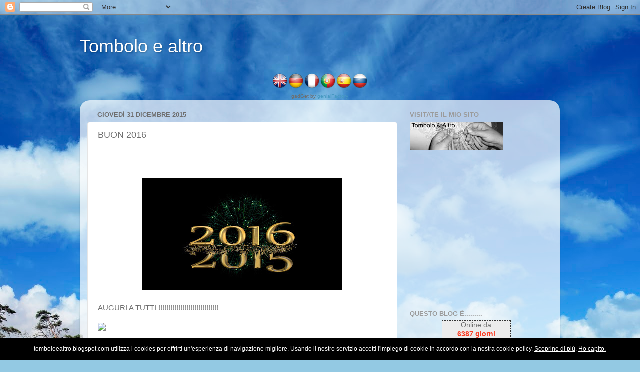

--- FILE ---
content_type: text/html; charset=utf-8
request_url: https://www.google.com/recaptcha/api2/aframe
body_size: 258
content:
<!DOCTYPE HTML><html><head><meta http-equiv="content-type" content="text/html; charset=UTF-8"></head><body><script nonce="fRcWBNhPCDrdOTRHYhCoZA">/** Anti-fraud and anti-abuse applications only. See google.com/recaptcha */ try{var clients={'sodar':'https://pagead2.googlesyndication.com/pagead/sodar?'};window.addEventListener("message",function(a){try{if(a.source===window.parent){var b=JSON.parse(a.data);var c=clients[b['id']];if(c){var d=document.createElement('img');d.src=c+b['params']+'&rc='+(localStorage.getItem("rc::a")?sessionStorage.getItem("rc::b"):"");window.document.body.appendChild(d);sessionStorage.setItem("rc::e",parseInt(sessionStorage.getItem("rc::e")||0)+1);localStorage.setItem("rc::h",'1768617862392');}}}catch(b){}});window.parent.postMessage("_grecaptcha_ready", "*");}catch(b){}</script></body></html>